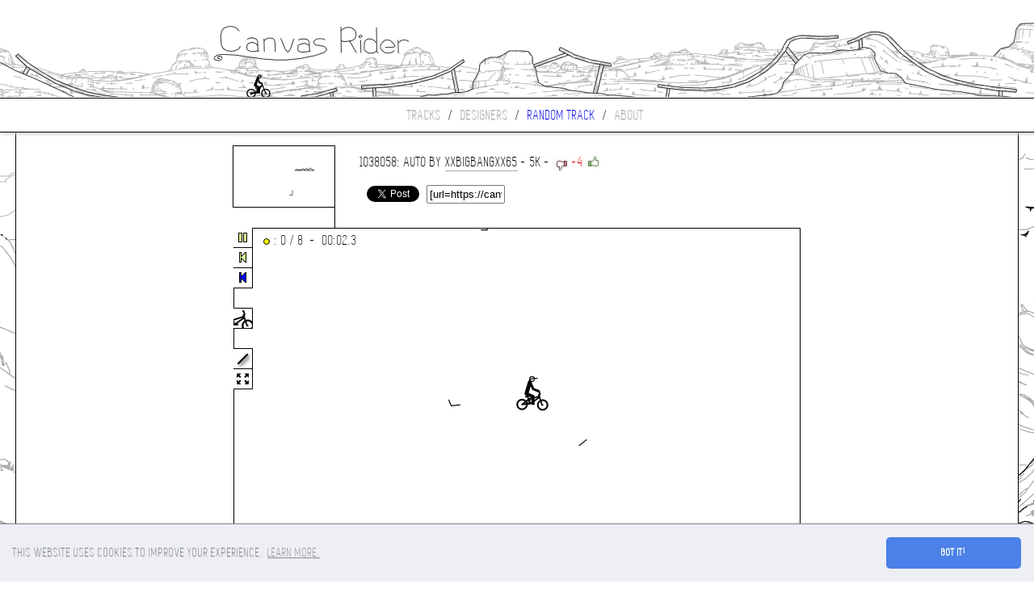

--- FILE ---
content_type: text/html; charset=UTF-8
request_url: https://canvasrider.com/js/load.php
body_size: 4712
content:
-18 1i 18 1i,-16 1g -s 1d,-s 1f -h 1g -7 1b 2 1g 8 1a h 1g n 18 16 1i,-1i 44 -1i 4n -1u 4n,-49 1fl -2f 1ft u 1go 3e 1hn,-41 fm -3s g2 -3a g0,-6a 1fc -49 1fl,4c ik 4r i8,48 oi 4j ov 51 oi 4l o6,3f 1hi as 1i1,-ci 1f9 -6a 1fc,bp 1j7 br 1jk cg 1jk,f4 1pm f9 1q7 fv 1q7,jg 20u jg 21g k4 21g,nt 2dj nu 2e2 of 2e4,12v 3ak 139 3b2 13o 3ak,13l 3c4 18r 3bo,18o 3bo 1bb 3d2 1ud 3mf,1ok 54p 1r6 4us 1so 551,1so 54s 1tp 4ui 1vl 55e,24i 3n5 24h 3nn 25a 3nn 25a 3n0,1vl 55d 21o 4u7,21m 4u3 245 55b 26c 4ud 28i 55t 2aj 4u5 2d8 55o#1fo 5km 1e0 5m5 1d5 5n3 1co 5nj,1if 5gu 1hh 5ii 1gr 5kj 1gm 5m1 1gq 5n4 1hp 5oh 1ir 5oo 1js 5om 1kl 5o4 1kt 5n3 1kt 5lu 1ki 5kj 1k9 5jv 1jd 5je 1if 5jt 1i3 5kf 1ho 5lh 1i0 5nj 1j0 5o4 1jk 5o7 1k8 5o7 1ma 5nn 1nm 5md 1ou 5k2 1pg 5hi 1pj 5fj 1p9 5ee 1ou 5dt 1np 5dt 1mc 5er 1j1 5kk 1j1 5lm 1j8 5ma 1jp 5mn 1kt 5n1 1mp 5n8 1p8 5n1 1s2 5m3 1v1 5jr 23j 5cf 24c 594 24e 573 249 55h 23d 552 1u8 5a2 1sd 5fa 1sa 5h6 1si 5i6 1t6 5ij 1u8 5j2 1vj 5jb 21f 5jb 23d 5is 254 5i6 26i 5h5 27l 5g2 28n 5dl 28e 5d3 27l 5ci 26a 5c0 24b 5bs 21p 5ci 1v9 5e1 1tb 5fu 1ru 5i3 1rc 5j9 1r5 5kc 1r9 5la 1ru 5ml 1t6 5oh 1ut 5oj 20m 5oj 271 5lp 288 5kj 292 5iq 29b 5er 28o 5d1 27u 5c3 26k 5bn 242 5bs 20p 5d3 1tv 5ev 1ro 5hd 1q9 5jo 1pj 5lk 1pd 5mn 1qe 5o4 1s2 5oc 1ui 5og 21f 5n9 271 5hq 28l 5et 29j 5c3 2a0 59e 29q 57n 299 56k 28d 562 26i 55u 23n 56c 20k 58e 1tv 5b7 1s0 5ee 1p3 5nj 1p3 5q5 1q9 5qm 1re 5qm 1t0 5r6 1v7 5r3 228 5pp 259 5nb 27v 5k2 29q 5ga 2at 5cg 2bh 59b 2bk 56p 2b8 559 2ao 549 23i 57n 20m 5at 1uj 5et 1ta 5ij 1sk 5lu 1sh 5oj 1su 5qu 1ti 5r6 1ul 5r6 1vr 5rn 21i 5rn 241 5qp 26m 5pc 297 5mk 2b8 5j4 2cv 5f0 2e9 57p 2e2 55t 2ds 54o 2cd 53q 29r 54q 23n 5ae 215 5eg 1vj 5ig 1uj 5lr 1u9 5o6 1ub 5pf 1ue 5q7 1uq 5r5 204 5r1 26a 5k9 288 5e2 28b 5c6 286 5b0 27l 5a9 25p 5at 20t 5g5 1v4 5jo 1ts 5n9 1t0 5r6 1tq 5r6 1ud 5rk 1vr 5r1 250 5m8 271 5ig 28g 5eq 291 5bs 294 59t 28t 599 28j 58d 26p 58o 220 5cg 202 5fa 1un 5hq 1tl 5lf 1tu 5m3 1uv 5md 1vv 5m3 21d 5l2 22s 5j6 23t 5gn 24g 5eb 24g 5cb 23v 5b2 23i 5ae 22v 5a5 221 5a7 1vq 5ba 1ql 5iq 1q1 5lf 1ps 5nt 1q1 5pc 1qe 5qu 1re 5rb 1sk 5ri 1t5 5r3 1tk 5q3 1tp 5oq 1ti 5ne 1t1 5m8 1si 5ln 1q7 5lm 1op 5mv 1n7 5p4 1ma 5r8 1m2 5s8 1mh 5so 1ni 5so 1oa 5t9 1ou 5t9 1pi 5t4 1q4 5sq 1qo 5sd 1rc 5qi 1rc 5o9 1po 5kc 1o5 5k9 1lj 5mk 1kd 5om 1jp 5qd 1jg 5rg 1jp 5se 1jv 5t7 1kl 5th 1l9 5te 1ma 5tg 1np 5s6 1p4 5pu 1qb 5j6 1pt 5i1 1oq 5hb 1nr 5hk 1k8 5l3 1j3 5ne 1ic 5p7 1i5 5qd 1i5 5r1 1ii 5rq 1jb 5s6 1k1 5s9 1nd 5r0 1oq 5ot 1pi 5m3 1pi 5is 1p4 5g3 1o6 5eb 1nd 5dj 1mm 5di 1le 5dv 1jv 5fc 1ih 5hk 1hk 5k2 1h9 5m0 1ha 5ne 1hk 5oe 1ht 5p0 1jb 5pr 1ke 5pk 1ll 5o9 1m4 5mf 1m7 5k2 1lo 5i3 1l2 5gn 1kj 5g7 1jd 5g5 1if 5gu,1i8 5j4 1fo 5km,1mr 5i4 1kv 5i9 1i8 5j4,1os 5je 1o5 5il 1mr 5i4,1q8 526 1qa 524,1ql 50s 1qp 50m,1qu 526 1qu 52i,1q8 53m 1q5 51i,1q5 511 1q8 50n,1qd 50p 1qk 51i,1qk 52b 1qk 52t,1qk 532 1r6 51a,1r6 515 1r6 518,1qu 531 1qi 53m,1re 5e2 1qo 5em 1qb 5fa 1pt 5ga 1ps 5ha 1r5 5j9 1s2 5jr 1sn 5k0 1tf 5k2 1u4 5jv 1uo 5jq 1vb 5jh 209 5it 20m 5i6 20r 5hd 20j 5gc 207 5fm 1vo 5f5 1tu 5ej 1ta 5eo 1sp 5f5 1s7 5g0 1s3 5h3 1si 5i6 1ta 5j4 1ui 5jo 22b 5k7 249 5jq 26f 5it 28n 5ha 2aj 5f4 2bs 5cs 2c8 5bc 2c5 5af 2bs 59t 2ac 59b 27l 5a4 246 5bp 1uo 5ha 1tf 5jc 1su 5kc 1sr 5l0 1tu 5lc 1v9 5lc 239 5l5 23t 5ku 24j 5io 23j 5hs 228 5hk 1vj 5i3 1sn 5jc 1qb 5l2 1ov 5ma 1p4 5kp 1os 5je,1tu 528 1tu 51g,1tu 50s 1tt 50u,1th 529 1t9 53b,1tf 539 1to 51i,1tm 50u 1tm 50n,1tm 50i 1to 516,1tt 51u 1u7 52g,1uh 539 1uc 51d,1re 51i 1rj 52g,1u0 540 1u0 53h,1t9 53m 1t9 53v,1u8 52l 1uh 53b,1un 5d1 1td 5d3 1sc 5de 1re 5e2,22h 4uo 22c 4va,21r 52j 21r 51q,21l 51d 21b 510,21q 511 22j 529,220 50h 220 513,220 51q 222 53c,22u 53c 22u 53m,22t 53m 217 524,21n 5ff 226 5er 21p 5e7 218 5ds 204 5d8 1un 5d1,210 5fr 21n 5ff,26e 523 26e 51i,26e 51a 26b 511,266 50p 25t 513,25n 51q 25l 52d,25i 52j 264 515,26g 50f 26g 508,26g 505 269 502,266 500 262 515,262 521 262 52n,270 51n 26m 51a,26h 50m 26e 50d 25v 51v,25o 52d 25n 52l,266 52t 26t 52j,21h 50k 21h 50p,219 51n 214 53c,20n 524 20i 536,20g 53c 214 51v,21b 50s 21b 50c,21c 50a 21h 50d,21c 50r 21j 50d,214 545 216 53v,1ve 5g7 205 5g3 210 5fr,2ad 51n 2ad 511,2ad 50k 2ad 50h 2ab 50f 2aq 51a,2ad 516 2ad 526,2as 51p 2aj 518,2ae 516 2ae 529,29u 536 29p 526,2a9 515 2ab 50r,2as 51b 2at 51n,2at 51s 2av 51v,2a3 53h 2a3 52i,2ad 52j 2ag 536,2al 53b 2as 53g,2a9 52n 2a3 536,2b4 52t 2b2 523,2b2 529 2b4 52q,2b4 532 2b4 53g#B 4q pr -3f,B 40 p6 -3c,B 6g om -4c,B 6l p6 -46,B -au 1ev -8e,B -af 1f1 -b8,B 13q 3bn -8d,B 13b 3af -b8,B 194 3b8 -6j,B 1hi 3fd -9u,B 1gn 3ep -9g,B 1fe 3ea -8r,B 1nn 3iq -a4,B 1o6 3j3 -a2,B 1mr 3if -ab,B 1ll 3hr -9t,B 1m4 3i5 -ao,B 1ol 3ji -a6,T 24u 3nd,T 24u 3nd,T 24u 3nd,T 24u 3nd,T 24u 3nd,T 24u 3nd,T 250 3nd,T 250 3nd#BMX#

--- FILE ---
content_type: text/html; charset=utf-8
request_url: https://www.google.com/recaptcha/api2/aframe
body_size: 266
content:
<!DOCTYPE HTML><html><head><meta http-equiv="content-type" content="text/html; charset=UTF-8"></head><body><script nonce="AaBIDdN9U587qRJL0eib6g">/** Anti-fraud and anti-abuse applications only. See google.com/recaptcha */ try{var clients={'sodar':'https://pagead2.googlesyndication.com/pagead/sodar?'};window.addEventListener("message",function(a){try{if(a.source===window.parent){var b=JSON.parse(a.data);var c=clients[b['id']];if(c){var d=document.createElement('img');d.src=c+b['params']+'&rc='+(localStorage.getItem("rc::a")?sessionStorage.getItem("rc::b"):"");window.document.body.appendChild(d);sessionStorage.setItem("rc::e",parseInt(sessionStorage.getItem("rc::e")||0)+1);localStorage.setItem("rc::h",'1768609919450');}}}catch(b){}});window.parent.postMessage("_grecaptcha_ready", "*");}catch(b){}</script></body></html>